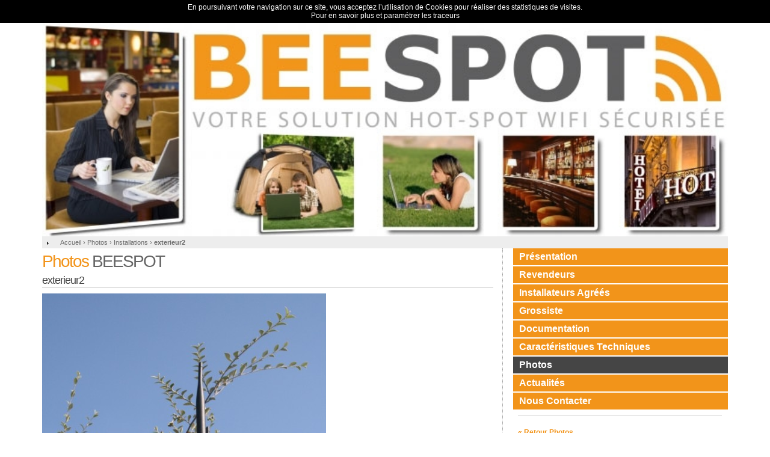

--- FILE ---
content_type: text/html; charset=UTF-8
request_url: http://www.beespot.net/galerie/image/33/exterieur2
body_size: 3142
content:
<!DOCTYPE html PUBLIC "-//W3C//DTD XHTML 1.0 Transitional//EN" "http://www.w3.org/TR/xhtml1/DTD/xhtml1-transitional.dtd">
<html xmlns="http://www.w3.org/1999/xhtml">
<head>
    <meta http-equiv="Content-Type" content="text/html; charset=utf-8" />
    <title>exterieur2 - Installations  :: BEESPOT</title> 
      	<link rel="alternate" href="http://www.beespot.net/blog/rss" type="application/rss+xml" title="Flux RSS du blog" />
  	<link rel="alternate" href="http://www.beespot.net/galerie/rss/14" type="application/rss+xml" title="Flux RSS de la galerie" />   
	<link href="http://www.beespot.net/css/cc/mini/global-jnotice.css" rel="stylesheet" type="text/css" />
	<link href="http://www.beespot.net/cssperso" rel="stylesheet" type="text/css" />
	<meta http-equiv="imagetoolbar" content="no" />
	<meta name="robots" content="index, follow, all" />	
	<meta name="viewport" content="width=device-width, user-scalable=no">
</head>
<body>
		<div class="container">
	<div id="wrapper">
		<div id="contenu" class="row">
					<div class="image col-sm-8">
								
				<h1 class="C"><span class="nd">exterieur2 de Album Installations </span>Photos <span>BEESPOT</span></h1>
				<h2>exterieur2</h2>
				<div class="description" >
									</div>		
				<img class="img" src="http://www.beespot.net/gfx/img/33.3.jpg" alt="exterieur2 - de BEESPOT" />
				<hr />
				
				<!-- SELECT * FROM cc_image WHERE creaImg >= '2009-08-27 16:40:42' AND idImg!='33' AND idEle='27' AND  idAlb='14'   ORDER BY creaImg ASC, idImg ASC LIMIT 0,1 -->					<div class="action">
											<a class="C previous" href="http://www.beespot.net/galerie/image/32/exterieur"  >&laquo; Image précédente<span class="nd">&quot;exterieur&quot; de BEESPOT</span></a>
																<a class="C next" href="http://www.beespot.net/galerie/image/43/contre-un-batiement"  >Image suivante<span class="nd">&quot;exterieur&quot; de BEESPOT</span> &raquo;</a>
										</div>
								
				<hr />
				
			</div>
			<div class="addon col-sm-4">
				<div class="menu">
		<a class="B" href="http://www.beespot.net/page/118/Presentation">Pr&eacute;sentation</a>
		<a class="B" href="http://www.beespot.net/page/229/Revendeurs">Revendeurs</a>
		<a class="B" href="http://www.beespot.net/page/121/Installateurs-Agrees">Installateurs Agr&eacute;&eacute;s</a>
		<a class="B" href="http://www.beespot.net/page/257/Grossiste">Grossiste</a>
		<a class="B" href="http://www.beespot.net/fichier">Documentation</a>
		<a class="B" href="http://www.beespot.net/page/143/Caracteristiques-Techniques">Caract&eacute;ristiques Techniques</a>
		<a class="B selected" href="http://www.beespot.net/galerie">Photos</a>
		<a class="B" href="http://www.beespot.net/blog/1">Actualit&eacute;s</a>
		<a class="B" href="http://www.beespot.net/formulaire-de-contact">Nous Contacter</a>
</div>				<div class="separator" >&nbsp;</div>
				<div class="miniAlbum">
					<a class="C" href="http://www.beespot.net/galerie"  >&laquo; Retour Photos<span class="nd"> de BEESPOT</span></a>
											<br /><br />Cette image fait partie de l'album<br />
						<a class=">C" href="http://www.beespot.net/galerie/album/14/Installations" >Installations</a><br />
						<span class="diapo C" onclick="window.location.href='http://www.beespot.net/galerie/diaporama/14/Installations#ancTopCont'" >Lancer le diaporama</span>
									</div>
				<div class="separator" >&nbsp;</div><div class="minifiche" >
	<h3 class="C">BEESPOT</h3>
		5 avenue du Marechal Leclerc<br />	<script src="https://beeip.statuspage.io/embed/script.js"></script><br />	63800	Cournon d'Auvergne<br /><br />	tél. <strong>0473145145</strong><br />	fax. <strong>0473145146</strong><br />		<br />site internet :<br /><a target="_blank" href="http://www.beespot.net" ><strong>www.beespot.net</strong></a><br />	<div class="horaires">Horaires d'ouvertures</div>Du Lundi au Vendredi<br />De 9h à 12h et de 14h à 18h
</div><div class="separator" >&nbsp;</div><div class="miniAlaune">
	<div class="titre C">Actualit&eacute;s <span>BEESPOT</span></div>
		<div class="block">
		<div class="date">
			<strong>25 <span>janv.</span><br /><i>2012</i></strong>
		</div>
		<div class="art">	
			<h4><a href="http://www.beespot.net/blog/post/97/2012-01-25-L-Atrium" class="C" >L' Atrium...</a></h4>
			<p>L'Atrium de Thiers est une r&eacute;sidence pour les jeunes. Elle est &eacute;quip&eacute;e de chambres individuelles et de groupes, de studios et de studettes, d'un bar associatif, de l'atrium-caf&eacute;, &eacute;quip&eacute;e de 8 postes, d' un espace de remise en forme. Cette r&eacute;sidense est aussi &eacute;quip&eacute;e de 6 salles de r&eacute;unions, connect&eacute;es par Wifi, d'un espace laverie et d' une cuisine d' &eacute;tage.<br /><br /><br /></p>
		</div>
		<hr />
	</div>
		<div class="block">
		<div class="date">
			<strong>24 <span>janv.</span><br /><i>2012</i></strong>
		</div>
		<div class="art">	
			<h4><a href="http://www.beespot.net/blog/post/96/2012-01-24-Hotel-de-la-petite-ferme" class="C" >Hotel de la petite ferme...</a></h4>
			<p>Une Beespot int&eacute;rieur a &eacute;t&eacute; install&eacute;e dans l' hotel.<br /></p>
		</div>
		<hr />
	</div>
		<div class="block">
		<div class="date">
			<strong>01 <span>sept.</span><br /><i>2010</i></strong>
		</div>
		<div class="art">	
			<h4><a href="http://www.beespot.net/blog/post/70/2010-09-01-Solution-dactivation-par-telephone" class="C" >Solution d'activation par t&eacute;l&eacute;phone</a></h4>
			<p>Beespot propose d&eacute;sormais sans suco&ucirc;t d'activer son surf &agrave; l'aide d'un simple coup de t&eacute;l&eacute;phone et ce de mani&egrave;re gratuite.<br />Cette option est tr&egrave;s pris&eacute;e pour les bars, salle de restaurant, salle de spectacle...</p>
		</div>
		<hr />
	</div>
		<div class="block">
		<div class="date">
			<strong>15 <span>août</span><br /><i>2010</i></strong>
		</div>
		<div class="art">	
			<h4><a href="http://www.beespot.net/blog/post/69/2010-08-15-Le-Wifi-dans-tout-un-village" class="C" >Le Wifi dans tout un village</a></h4>
			<p>6 antennes Beespot sont r&eacute;parties sur tout le village...</p>
		</div>
		<hr />
	</div>
		<div class="block">
		<div class="date">
			<strong>01 <span>juil.</span><br /><i>2010</i></strong>
		</div>
		<div class="art">	
			<h4><a href="http://www.beespot.net/blog/post/63/2010-07-01-Camping-Pont-de-la-dordogne" class="C" >Camping Pont de la dordogne</a></h4>
			<p>Installation au Camping du Pont de la dordogne &agrave; Saint Sauve.<br /><br /><br /></p>
		</div>
		<hr />
	</div>
		<div class="block">
		<div class="date">
			<strong>09 <span>avril</span><br /><i>2010</i></strong>
		</div>
		<div class="art">	
			<h4><a href="http://www.beespot.net/blog/post/52/2010-04-09-Hotel-Saint-Mart-a-Royat" class="C" >Hotel Saint Mart &agrave; Royat</a></h4>
			<p>Installation de 3 Bornes Beespot &agrave; l'hotel Saint Mart de Royat.Une sur la fa&ccedil;ade sud et la fa&ccedil;ade ouest. Il y en a aussi&nbsp; une qui couvre la cour de l' hotel.<br /></p>
		</div>
		<hr />
	</div>
		<a class="B lnk" href="http://www.beespot.net/blog/1" >Voir toute la liste</a>
</div>			</div>

			<div id="path">
				<div class="col-sm-12" id="path-content">
					<a id="ancTopCont" name="ancTopCont" href="http://www.beespot.net/">Accueil</a>&nbsp;&rsaquo;&nbsp;<a href="http://www.beespot.net/galerie" >Photos</a>&nbsp;&rsaquo;&nbsp;<a href="http://www.beespot.net/galerie/album/14/Installations" >Installations</a>&nbsp;&rsaquo;&nbsp;<strong>exterieur2</strong>
				</div>
			</div>
		</div>
		<hr />
<div class="row">
	<div class="col-sm-12">
		<div id="footer" >
			<a href="http://www.beespot.net/commun/mentions-legales">Mentions légales</a>&nbsp;&nbsp;|&nbsp;&nbsp;
		
						<a href="http://www.beespot.net/commun/connexion">Connexion</a>
						
			<div id="copyright">
				&copy; 2025 - www.beespot.net - Tous droits réservés - <a target="_blank" href="http://www.weetrine.com/" >Site internet par <em>Weetrine.com</em></a>
			</div>
		</div>
	</div>
</div>		<div id="header">
	<div class="row">
		<div class="col-sm-12">
			<div id="header-content">
				<a href="http://www.beespot.net" title="Retour accueil">	
					
										<div style="background-image:url(http://www.beespot.net/gfx/element/bandeau);" class="bandeau-img"></div>
													</a>
			</div>
		</div>
	</div>
</div>	</div>
	</div>
	<script type="text/javascript" src="http://www.beespot.net/js/mini/jquery132min-swfobject-jnotice-easing13-fancybox121pack.js" ></script>
					<style>
			#cookie_info {background:#000;padding:5px;color:#fff;text-align:center;font-size:12px;z-index:10000;position:relative;font-family:arial,sans-serif;}
			#cookie_info a {color:#fff; }
		</style>
		<script>
			$(function(){
				$('body').prepend('<div id="cookie_info" >En poursuivant votre navigation sur ce site, vous acceptez l’utilisation de Cookies pour réaliser des statistiques de visites.<br /><a rel="nofollow" href="/commun/mentions-legales">Pour en savoir plus et paramétrer les traceurs</a></div>');
				document.cookie = 'cnil_info=ok; expires=Wed, 13 Jan 2027 21:51:19 +0100; path=/';
			});
		</script>
	</body>
</html>

--- FILE ---
content_type: text/css
request_url: http://www.beespot.net/css/cc/mini/global-jnotice.css
body_size: 7919
content:
html{font-family:sans-serif;-ms-text-size-adjust:100%;-webkit-text-size-adjust:100%}body{margin:0}article,aside,details,figcaption,figure,footer,header,hgroup,main,menu,nav,section,summary{display:block}audio,canvas,progress,video{display:inline-block;vertical-align:baseline}audio:not([controls]){display:none;height:0}[hidden],template{display:none}a{background-color:transparent}a:active,a:hover{outline:0}abbr[title]{border-bottom:1px dotted}b,strong{font-weight:bold}dfn{font-style:italic}h1{font-size:2em;margin:0.67em 0}mark{background:#ff0;color:#000}small{font-size:80%}sub,sup{font-size:75%;line-height:0;position:relative;vertical-align:baseline}sup{top:-0.5em}sub{bottom:-0.25em}img{border:0}svg:not(:root){overflow:hidden}figure{margin:1em 40px}hr{-moz-box-sizing:content-box;-webkit-box-sizing:content-box;box-sizing:content-box;height:0}pre{overflow:auto}code,kbd,pre,samp{font-family:monospace, monospace;font-size:1em}button,input,optgroup,select,textarea{color:inherit;font:inherit;margin:0}button{overflow:visible}button,select{text-transform:none}button,html input[type="button"],input[type="reset"],input[type="submit"]{-webkit-appearance:button;cursor:pointer}button[disabled],html input[disabled]{cursor:default}button::-moz-focus-inner,input::-moz-focus-inner{border:0;padding:0}input{line-height:normal}input[type="checkbox"],input[type="radio"]{-webkit-box-sizing:border-box;-moz-box-sizing:border-box;box-sizing:border-box;padding:0}input[type="number"]::-webkit-inner-spin-button,input[type="number"]::-webkit-outer-spin-button{height:auto}input[type="search"]{-webkit-appearance:textfield;-moz-box-sizing:content-box;-webkit-box-sizing:content-box;box-sizing:content-box}input[type="search"]::-webkit-search-cancel-button,input[type="search"]::-webkit-search-decoration{-webkit-appearance:none}fieldset{border:1px solid #c0c0c0;margin:0 2px;padding:0.35em 0.625em 0.75em}legend{border:0;padding:0}textarea{overflow:auto}optgroup{font-weight:bold}table{border-collapse:collapse;border-spacing:0}td,th{padding:0}@media print{*,*:before,*:after{background:transparent !important;color:#000 !important;-webkit-box-shadow:none !important;box-shadow:none !important;text-shadow:none !important}a,a:visited{text-decoration:underline}a[href]:after{content:" (" attr(href) ")"}abbr[title]:after{content:" (" attr(title) ")"}a[href^="#"]:after,a[href^="javascript:"]:after{content:""}pre,blockquote{border:1px solid #999;page-break-inside:avoid}thead{display:table-header-group}tr,img{page-break-inside:avoid}img{max-width:100% !important}p,h2,h3{orphans:3;widows:3}h2,h3{page-break-after:avoid}select{background:#fff !important}.navbar{display:none}.btn>.caret,.dropup>.btn>.caret{border-top-color:#000 !important}.label{border:1px solid #000}.table{border-collapse:collapse !important}.table td,.table th{background-color:#fff !important}.table-bordered th,.table-bordered td{border:1px solid #ddd !important}}*{-webkit-box-sizing:border-box;-moz-box-sizing:border-box;box-sizing:border-box}*:before,*:after{-webkit-box-sizing:border-box;-moz-box-sizing:border-box;box-sizing:border-box}html{font-size:10px;-webkit-tap-highlight-color:rgba(0,0,0,0)}body{font-family:"Helvetica Neue",Helvetica,Arial,sans-serif;font-size:14px;line-height:1.42857143;color:#333;background-color:#fff}input,button,select,textarea{font-family:inherit;font-size:inherit;line-height:inherit}a{color:#337ab7;text-decoration:none}a:hover,a:focus{text-decoration:underline}a:focus{outline:thin dotted;outline:5px auto -webkit-focus-ring-color;outline-offset:-2px}figure{margin:0}img{vertical-align:middle}.img-responsive{display:block;max-width:100%;height:auto}.img-rounded{border-radius:6px}.img-thumbnail{padding:4px;line-height:1.42857143;background-color:#fff;border:1px solid #ddd;border-radius:4px;-webkit-transition:all .2s ease-in-out;-o-transition:all .2s ease-in-out;transition:all .2s ease-in-out;display:inline-block;max-width:100%;height:auto}.img-circle{border-radius:50%}hr{margin-top:20px;margin-bottom:20px;border:0;border-top:1px solid #eee}.sr-only{position:absolute;width:1px;height:1px;margin:-1px;padding:0;overflow:hidden;clip:rect(0, 0, 0, 0);border:0}.sr-only-focusable:active,.sr-only-focusable:focus{position:static;width:auto;height:auto;margin:0;overflow:visible;clip:auto}.container{margin-right:auto;margin-left:auto;padding-left:15px;padding-right:15px}@media (min-width:768px){.container{width:750px}}@media (min-width:992px){.container{width:970px}}@media (min-width:1200px){.container{width:1170px}}.container-fluid{margin-right:auto;margin-left:auto;padding-left:15px;padding-right:15px}.row{margin-left:-15px;margin-right:-15px}.col-xs-1, .col-sm-1, .col-md-1, .col-lg-1, .col-xs-2, .col-sm-2, .col-md-2, .col-lg-2, .col-xs-3, .col-sm-3, .col-md-3, .col-lg-3, .col-xs-4, .col-sm-4, .col-md-4, .col-lg-4, .col-xs-5, .col-sm-5, .col-md-5, .col-lg-5, .col-xs-6, .col-sm-6, .col-md-6, .col-lg-6, .col-xs-7, .col-sm-7, .col-md-7, .col-lg-7, .col-xs-8, .col-sm-8, .col-md-8, .col-lg-8, .col-xs-9, .col-sm-9, .col-md-9, .col-lg-9, .col-xs-10, .col-sm-10, .col-md-10, .col-lg-10, .col-xs-11, .col-sm-11, .col-md-11, .col-lg-11, .col-xs-12, .col-sm-12, .col-md-12, .col-lg-12{position:relative;min-height:1px;padding-left:15px;padding-right:15px}.col-xs-1, .col-xs-2, .col-xs-3, .col-xs-4, .col-xs-5, .col-xs-6, .col-xs-7, .col-xs-8, .col-xs-9, .col-xs-10, .col-xs-11, .col-xs-12{float:left}.col-xs-12{width:100%}.col-xs-11{width:91.66666667%}.col-xs-10{width:83.33333333%}.col-xs-9{width:75%}.col-xs-8{width:66.66666667%}.col-xs-7{width:58.33333333%}.col-xs-6{width:50%}.col-xs-5{width:41.66666667%}.col-xs-4{width:33.33333333%}.col-xs-3{width:25%}.col-xs-2{width:16.66666667%}.col-xs-1{width:8.33333333%}.col-xs-pull-12{right:100%}.col-xs-pull-11{right:91.66666667%}.col-xs-pull-10{right:83.33333333%}.col-xs-pull-9{right:75%}.col-xs-pull-8{right:66.66666667%}.col-xs-pull-7{right:58.33333333%}.col-xs-pull-6{right:50%}.col-xs-pull-5{right:41.66666667%}.col-xs-pull-4{right:33.33333333%}.col-xs-pull-3{right:25%}.col-xs-pull-2{right:16.66666667%}.col-xs-pull-1{right:8.33333333%}.col-xs-pull-0{right:auto}.col-xs-push-12{left:100%}.col-xs-push-11{left:91.66666667%}.col-xs-push-10{left:83.33333333%}.col-xs-push-9{left:75%}.col-xs-push-8{left:66.66666667%}.col-xs-push-7{left:58.33333333%}.col-xs-push-6{left:50%}.col-xs-push-5{left:41.66666667%}.col-xs-push-4{left:33.33333333%}.col-xs-push-3{left:25%}.col-xs-push-2{left:16.66666667%}.col-xs-push-1{left:8.33333333%}.col-xs-push-0{left:auto}.col-xs-offset-12{margin-left:100%}.col-xs-offset-11{margin-left:91.66666667%}.col-xs-offset-10{margin-left:83.33333333%}.col-xs-offset-9{margin-left:75%}.col-xs-offset-8{margin-left:66.66666667%}.col-xs-offset-7{margin-left:58.33333333%}.col-xs-offset-6{margin-left:50%}.col-xs-offset-5{margin-left:41.66666667%}.col-xs-offset-4{margin-left:33.33333333%}.col-xs-offset-3{margin-left:25%}.col-xs-offset-2{margin-left:16.66666667%}.col-xs-offset-1{margin-left:8.33333333%}.col-xs-offset-0{margin-left:0}@media (min-width:768px){.col-sm-1, .col-sm-2, .col-sm-3, .col-sm-4, .col-sm-5, .col-sm-6, .col-sm-7, .col-sm-8, .col-sm-9, .col-sm-10, .col-sm-11, .col-sm-12{float:left}.col-sm-12{width:100%}.col-sm-11{width:91.66666667%}.col-sm-10{width:83.33333333%}.col-sm-9{width:75%}.col-sm-8{width:66.66666667%}.col-sm-7{width:58.33333333%}.col-sm-6{width:50%}.col-sm-5{width:41.66666667%}.col-sm-4{width:33.33333333%}.col-sm-3{width:25%}.col-sm-2{width:16.66666667%}.col-sm-1{width:8.33333333%}.col-sm-pull-12{right:100%}.col-sm-pull-11{right:91.66666667%}.col-sm-pull-10{right:83.33333333%}.col-sm-pull-9{right:75%}.col-sm-pull-8{right:66.66666667%}.col-sm-pull-7{right:58.33333333%}.col-sm-pull-6{right:50%}.col-sm-pull-5{right:41.66666667%}.col-sm-pull-4{right:33.33333333%}.col-sm-pull-3{right:25%}.col-sm-pull-2{right:16.66666667%}.col-sm-pull-1{right:8.33333333%}.col-sm-pull-0{right:auto}.col-sm-push-12{left:100%}.col-sm-push-11{left:91.66666667%}.col-sm-push-10{left:83.33333333%}.col-sm-push-9{left:75%}.col-sm-push-8{left:66.66666667%}.col-sm-push-7{left:58.33333333%}.col-sm-push-6{left:50%}.col-sm-push-5{left:41.66666667%}.col-sm-push-4{left:33.33333333%}.col-sm-push-3{left:25%}.col-sm-push-2{left:16.66666667%}.col-sm-push-1{left:8.33333333%}.col-sm-push-0{left:auto}.col-sm-offset-12{margin-left:100%}.col-sm-offset-11{margin-left:91.66666667%}.col-sm-offset-10{margin-left:83.33333333%}.col-sm-offset-9{margin-left:75%}.col-sm-offset-8{margin-left:66.66666667%}.col-sm-offset-7{margin-left:58.33333333%}.col-sm-offset-6{margin-left:50%}.col-sm-offset-5{margin-left:41.66666667%}.col-sm-offset-4{margin-left:33.33333333%}.col-sm-offset-3{margin-left:25%}.col-sm-offset-2{margin-left:16.66666667%}.col-sm-offset-1{margin-left:8.33333333%}.col-sm-offset-0{margin-left:0}}@media (min-width:992px){.col-md-1, .col-md-2, .col-md-3, .col-md-4, .col-md-5, .col-md-6, .col-md-7, .col-md-8, .col-md-9, .col-md-10, .col-md-11, .col-md-12{float:left}.col-md-12{width:100%}.col-md-11{width:91.66666667%}.col-md-10{width:83.33333333%}.col-md-9{width:75%}.col-md-8{width:66.66666667%}.col-md-7{width:58.33333333%}.col-md-6{width:50%}.col-md-5{width:41.66666667%}.col-md-4{width:33.33333333%}.col-md-3{width:25%}.col-md-2{width:16.66666667%}.col-md-1{width:8.33333333%}.col-md-pull-12{right:100%}.col-md-pull-11{right:91.66666667%}.col-md-pull-10{right:83.33333333%}.col-md-pull-9{right:75%}.col-md-pull-8{right:66.66666667%}.col-md-pull-7{right:58.33333333%}.col-md-pull-6{right:50%}.col-md-pull-5{right:41.66666667%}.col-md-pull-4{right:33.33333333%}.col-md-pull-3{right:25%}.col-md-pull-2{right:16.66666667%}.col-md-pull-1{right:8.33333333%}.col-md-pull-0{right:auto}.col-md-push-12{left:100%}.col-md-push-11{left:91.66666667%}.col-md-push-10{left:83.33333333%}.col-md-push-9{left:75%}.col-md-push-8{left:66.66666667%}.col-md-push-7{left:58.33333333%}.col-md-push-6{left:50%}.col-md-push-5{left:41.66666667%}.col-md-push-4{left:33.33333333%}.col-md-push-3{left:25%}.col-md-push-2{left:16.66666667%}.col-md-push-1{left:8.33333333%}.col-md-push-0{left:auto}.col-md-offset-12{margin-left:100%}.col-md-offset-11{margin-left:91.66666667%}.col-md-offset-10{margin-left:83.33333333%}.col-md-offset-9{margin-left:75%}.col-md-offset-8{margin-left:66.66666667%}.col-md-offset-7{margin-left:58.33333333%}.col-md-offset-6{margin-left:50%}.col-md-offset-5{margin-left:41.66666667%}.col-md-offset-4{margin-left:33.33333333%}.col-md-offset-3{margin-left:25%}.col-md-offset-2{margin-left:16.66666667%}.col-md-offset-1{margin-left:8.33333333%}.col-md-offset-0{margin-left:0}}@media (min-width:1200px){.col-lg-1, .col-lg-2, .col-lg-3, .col-lg-4, .col-lg-5, .col-lg-6, .col-lg-7, .col-lg-8, .col-lg-9, .col-lg-10, .col-lg-11, .col-lg-12{float:left}.col-lg-12{width:100%}.col-lg-11{width:91.66666667%}.col-lg-10{width:83.33333333%}.col-lg-9{width:75%}.col-lg-8{width:66.66666667%}.col-lg-7{width:58.33333333%}.col-lg-6{width:50%}.col-lg-5{width:41.66666667%}.col-lg-4{width:33.33333333%}.col-lg-3{width:25%}.col-lg-2{width:16.66666667%}.col-lg-1{width:8.33333333%}.col-lg-pull-12{right:100%}.col-lg-pull-11{right:91.66666667%}.col-lg-pull-10{right:83.33333333%}.col-lg-pull-9{right:75%}.col-lg-pull-8{right:66.66666667%}.col-lg-pull-7{right:58.33333333%}.col-lg-pull-6{right:50%}.col-lg-pull-5{right:41.66666667%}.col-lg-pull-4{right:33.33333333%}.col-lg-pull-3{right:25%}.col-lg-pull-2{right:16.66666667%}.col-lg-pull-1{right:8.33333333%}.col-lg-pull-0{right:auto}.col-lg-push-12{left:100%}.col-lg-push-11{left:91.66666667%}.col-lg-push-10{left:83.33333333%}.col-lg-push-9{left:75%}.col-lg-push-8{left:66.66666667%}.col-lg-push-7{left:58.33333333%}.col-lg-push-6{left:50%}.col-lg-push-5{left:41.66666667%}.col-lg-push-4{left:33.33333333%}.col-lg-push-3{left:25%}.col-lg-push-2{left:16.66666667%}.col-lg-push-1{left:8.33333333%}.col-lg-push-0{left:auto}.col-lg-offset-12{margin-left:100%}.col-lg-offset-11{margin-left:91.66666667%}.col-lg-offset-10{margin-left:83.33333333%}.col-lg-offset-9{margin-left:75%}.col-lg-offset-8{margin-left:66.66666667%}.col-lg-offset-7{margin-left:58.33333333%}.col-lg-offset-6{margin-left:50%}.col-lg-offset-5{margin-left:41.66666667%}.col-lg-offset-4{margin-left:33.33333333%}.col-lg-offset-3{margin-left:25%}.col-lg-offset-2{margin-left:16.66666667%}.col-lg-offset-1{margin-left:8.33333333%}.col-lg-offset-0{margin-left:0}}.clearfix:before,.clearfix:after,.container:before,.container:after,.container-fluid:before,.container-fluid:after,.row:before,.row:after{content:" ";display:table}.clearfix:after,.container:after,.container-fluid:after,.row:after{clear:both}.center-block{display:block;margin-left:auto;margin-right:auto}.pull-right{float:right !important}.pull-left{float:left !important}.hide{display:none !important}.show{display:block !important}.invisible{visibility:hidden}.text-hide{font:0/0 a;color:transparent;text-shadow:none;background-color:transparent;border:0}.hidden{display:none !important;visibility:hidden !important}.affix{position:fixed}@-ms-viewport{width:device-width}.visible-xs,.visible-sm,.visible-md,.visible-lg{display:none !important}.visible-xs-block,.visible-xs-inline,.visible-xs-inline-block,.visible-sm-block,.visible-sm-inline,.visible-sm-inline-block,.visible-md-block,.visible-md-inline,.visible-md-inline-block,.visible-lg-block,.visible-lg-inline,.visible-lg-inline-block{display:none !important}@media (max-width:767px){.visible-xs{display:block !important}table.visible-xs{display:table}tr.visible-xs{display:table-row !important}th.visible-xs,td.visible-xs{display:table-cell !important}}@media (max-width:767px){.visible-xs-block{display:block !important}}@media (max-width:767px){.visible-xs-inline{display:inline !important}}@media (max-width:767px){.visible-xs-inline-block{display:inline-block !important}}@media (min-width:768px) and (max-width:991px){.visible-sm{display:block !important}table.visible-sm{display:table}tr.visible-sm{display:table-row !important}th.visible-sm,td.visible-sm{display:table-cell !important}}@media (min-width:768px) and (max-width:991px){.visible-sm-block{display:block !important}}@media (min-width:768px) and (max-width:991px){.visible-sm-inline{display:inline !important}}@media (min-width:768px) and (max-width:991px){.visible-sm-inline-block{display:inline-block !important}}@media (min-width:992px) and (max-width:1199px){.visible-md{display:block !important}table.visible-md{display:table}tr.visible-md{display:table-row !important}th.visible-md,td.visible-md{display:table-cell !important}}@media (min-width:992px) and (max-width:1199px){.visible-md-block{display:block !important}}@media (min-width:992px) and (max-width:1199px){.visible-md-inline{display:inline !important}}@media (min-width:992px) and (max-width:1199px){.visible-md-inline-block{display:inline-block !important}}@media (min-width:1200px){.visible-lg{display:block !important}table.visible-lg{display:table}tr.visible-lg{display:table-row !important}th.visible-lg,td.visible-lg{display:table-cell !important}}@media (min-width:1200px){.visible-lg-block{display:block !important}}@media (min-width:1200px){.visible-lg-inline{display:inline !important}}@media (min-width:1200px){.visible-lg-inline-block{display:inline-block !important}}@media (max-width:767px){.hidden-xs{display:none !important}}@media (min-width:768px) and (max-width:991px){.hidden-sm{display:none !important}}@media (min-width:992px) and (max-width:1199px){.hidden-md{display:none !important}}@media (min-width:1200px){.hidden-lg{display:none !important}}.visible-print{display:none !important}@media print{.visible-print{display:block !important}table.visible-print{display:table}tr.visible-print{display:table-row !important}th.visible-print,td.visible-print{display:table-cell !important}}.visible-print-block{display:none !important}@media print{.visible-print-block{display:block !important}}.visible-print-inline{display:none !important}@media print{.visible-print-inline{display:inline !important}}.visible-print-inline-block{display:none !important}@media print{.visible-print-inline-block{display:inline-block !important}}@media print{.hidden-print{display:none !important}}html, body, div, span, applet, object, iframe, h1, h2, h3, h4, h5, h6, p, blockquote, a, img, strong, var, b, u, i, center, dl, dt, dd, ol, ul, li, fieldset, form, label, legend, table, caption, tbody, tfoot, thead, tr, th, td, article, aside, canvas, details, embed, figure, figcaption, footer, header, hgroup, menu, nav, output, ruby, section, summary, input, time, mark, audio, video {margin: 0;padding: 0;border: 0;font-size: 100%;font: inherit;vertical-align: baseline}abbr, acronym {border-bottom: .1em dotted}pre, code, tt {font-size: 1.1em}article, aside, details, figcaption, figure, footer, header, hgroup, menu, nav, section {display: block}ol, ul {list-style: none}blockquote:before, blockquote:after {content: '';content: none}table {border-collapse: collapse;border-spacing: 0}strong{font-weight:bold}input,textarea,select{border-radius:0}input:focus, textarea:focus{outline:none;outline: none}textarea{overflow:auto;vertical-align:top}input[type=date]{-webkit-appearance: textfield}input::-webkit-outer-spin-button,input::-webkit-inner-spin-button {-webkit-appearance: none;margin: 0}*{-webkit-tap-highlight-color: rgba(0,0,0,0);box-sizing:border-box;-moz-box-sizing:border-box;-webkit-box-sizing:border-box}h1, h2, h3, h4, h5, h6{ text-rendering: optimizeLegibility}button{border:0;background:0;padding:0;cursor:pointer}a{outline:none;-webkit-text-size-adjust:none}a:focus{outline:none}img{width:auto;height:auto;max-width: 100%;color: transparent}:focus {outline-color: transparent;outline-style: none}::-webkit-calendar-picker-indicator {display: none} *{margin:0;padding:0}body{font-family:Arial, Helvetica, sans-serif;color:#454545}img{background:url(../gfx/load.gif) no-repeat 50% 50%}#wrapper{position:relative;padding-top: 31.140351%}h1{display:none}a{color:#656565;outline: 0}.nd{display:none} #userBar{margin:0 auto;position:relative;border:0;padding-top:10px;padding-bottom:10px;font-size:12px}#userBar .box{position:relative;border-radius:4px;border:3px solid #000;background-color: #fff}#userBar .box .bbox{height:20px;clear:both}#userBar .box .pusher{height:50px}#userBar .nom{position:absolute;top:5px;left:10px}#userBar .action{position:absolute;top:5px;right:10px}#userBar .action .deconnexion{padding-right:15px;background:url(../gfx/btn-deconnexion.png) no-repeat 100% 52%}#userBar .box ul{padding-top:30px;padding-left:40px;list-style-image:url(../gfx/puce-black.png);float:left}#userBar .box ul.bis{width:auto}#userBar .box ul.fix{float:left}#userBar .box ul a{text-decoration:none}#userBar .box ul a span{font-weight:bold}#userBar .box ul li{padding:0} .barAdminFiche{ position:relative;border-radius:4px;border: 3px solid #000;margin:10px 0;padding: 10px 0}.barAdminFiche h4{margin-top:8px;margin-left:10px}.barAdminFiche h4 span{}.barAdminFiche .modFiche, .barAdminFiche .modPage, .barAdminFiche .modArticle, .barAdminFiche .modImage, .barAdminFiche .modFichier{margin-top:30px;padding-left:40px;padding-bottom:10px;font-size:12px;text-indent:38px;line-height:30px;color:#000;border-top:4px solid transparent}.barAdminFiche .modFiche{background:url(../gfx/modFiche.png) no-repeat 0 50%}.barAdminFiche .modPage{background:url(../gfx/modPage.png) no-repeat 0 50%}.barAdminFiche .modArticle{background:url(../gfx/modArticle.png) no-repeat 0 50%}.barAdminFiche .modImage{background:url(../gfx/modImage.png) no-repeat 0 50%}.barAdminFiche .modFichier{background:url(../gfx/modFichier.png) no-repeat 0 50%} #header{position:absolute;top:0;left:0;border:0;width:100%}#header-content{ background:#DFDFDF url(../gfx/headbg.png) repeat-x 1px 0}#header a{text-decoration:none;display:block}#header a img{border:0}#header a span{display:block;text-decoration:none;font-size:60px;line-height:240px;letter-spacing:-2px;text-transform: uppercase;text-indent:10px}#contenu{position: relative;padding-top:20px}#path{position:absolute;top:0;left:0;width:100%;padding:0 15px 0 15px}#path-content{ color:#6D6D6D;font-size:11px;height:20px;line-height:20px;text-indent:15px;background:#EDEDED url(../gfx/puce-path.png) no-repeat 8px 9px}#path a{color:#6D6D6D;font-size:11px;text-decoration:none} #footer{clear:both;background:#454545;text-align:center;color:#FFF;font-size:10px;line-height:24px;margin-top:5px}#footer a{color:#B9B9B9;text-decoration:none;font-size:10px}#copyright{text-align:center;color:#B9B9B9;font-size:10px;background:#F9F9F9} .C{color:blue}.B{background-color:blue}hr{clear:both;visibility:hidden} .mafiche, .mesArticles, .maGalerie, .mesPages, .mesFichiers{}.mesArticles ol{margin-left:30px}.mesArticles ol .btn{margin-bottom:2px}.mafiche .act .btn{float:left;width:30px;margin-bottom:2px}.mafiche .act .actDisp, .mafiche .act .btns{ float:left}.mafiche .act .mesAct{ float:right}.mafiche .act .actDisp, .mafiche .act .mesAct{ width:220px}.mafiche .act .btns{ width:35px;padding-top:18px;padding-left:4px}.mafiche .act select.txt{width:100%;font-size:11px}.mafiche #carte{height:300px}#carte{overflow:hidden}#carte img{background:none} .contenuStatique{}.contenuStatique h1{display:block;font-size:28px;margin:10px 0; letter-spacing:-2px;text-transform: lowercase;line-height:23px}.contenuStatique h1 span{text-transform: uppercase;font-weight:normal;color:#646464}.contenuStatique h2{display:block;font-size:18px;margin:5px 0}.contenuStatique h3{display:block;font-size:16px;margin:5px 0}.contenuStatique h4{display:block;font-size:14px;margin:5px 0}.contenuStatique p{font-size:12px;line-height:18px;text-align:justify;margin:8px 0}.contenuStatique ul{margin: 10px 0 10px 15px;font-size:12px}.menuStatique, .menuFiche, .menuArticle, .menuGalerie, .menuPage, .menuFichier{float:right;border-left:1px dotted #000;padding-left:10px;padding-bottom:20px;margin-bottom:5px;margin-top:20px;width:100%}.menuStatique{padding-top:20px;margin-top:0;width:100%}.menuStatique h4 a{ }.menuStatique h4 a, .menuFiche h4 a, .menuArticle h4 a, .menuGalerie h4 a, .menuPage h4 a, .menuFichier h4 a{text-decoration:none;font-size:18px;letter-spacing:-1px}.menuStatique p, .menuFiche p, .menuArticle p, .menuGalerie p, .menuPage p, .menuFichier p{color:#000;font-size:11px;border-bottom:1px solid #A8A8A8;padding-bottom:10px;margin-bottom:10px}.menuStatique strong, .menuFiche strong, .menuArticle strong, .menuGalerie strong, .menuPage strong, .menuFichier strong{color:#000;font-size:11px}.menuStatique span, .menuFiche span, .menuArticle span, .menuGalerie span, .menuPage span, .menuFichier span{color:#000;font-size:11px} .connexion, .inscription, .errorPage{}.connexion h1, .inscription h1, .errorPage h1{display:block;font-size:28px;margin:10px 0; letter-spacing:-2px;text-transform: lowercase;line-height:23px}.connexion h1 span, .inscription h1 span, .errorPage h1 span{text-transform: uppercase;font-weight:normal;color:#646464}.connexion p, .inscription p, .errorPage p{font-size:12px;line-height:18px;text-align:justify;margin:8px 0} form.frm{font-size:12px}form.frm .errorNfo{color:#E20303;font-weight:bold;background:#F4F4F4;padding:5px}form.frm .error{background:#FFCACA;padding:5px}form.frm .ns{display:none}form.frm p{clear:both;margin:8px 0 0 0}form.frm label{display:block;font-weight:bold}form.frm input.txt{border:2px solid #000;padding:1px;width:270px}form.frm select.txt{border:2px solid #000;width:270px}form.frm textarea.txt{border:2px solid #000;padding:1px;width:270px;height:150px}form.frm textarea.fiche{width:450px}form.frm hr{height:1px;line-height:0;overflow:hidden;margin:0;padding:0}form.frm .rad label, form.frm .rad input{float:left}form.frm .rad label{font-weight:normal}form.frm input.chk{float:left}form.frm .sortable input.chk{float:none}form.frm label.chk{float:left}input.btn{border:2px solid #E6E6E6;color:#000;background:#F2F2F2;cursor:pointer;font-weight:bold;padding:1px 5px;margin:0 auto} .formcontact{margin:30px 0 0 90px;margin:0 0 10px 0} .addon{border-left:1px dotted #999; }.separator{display:block;border-top:1px solid #D2D2D2;height:1px;overflow:hidden;margin:10px;clear:both}.menu{}.menu a{display:block;color:#FFF;text-decoration: none;margin-bottom:2px;border-left:2px solid #FFF;padding:5px 0 5px 10px;font-weight:bold}.menu a.selected, .menu a:hover{background:#454545}.minifiche, .miniAlaune, .miniAlbum, .miniGalerie, .miniLogo, .miniCarte{padding: 10px;font-size:12px}.minifiche h3{display:block;font-size:28px;margin-bottom:10px;line-height:26px;letter-spacing:-2px}.minifiche h3 a{text-decoration:none}.minifiche h4{letter-spacing:-1px;font-size:14px}.minifiche .horaires{font-size:16px;font-weight:bold;letter-spacing:-1px;margin:8px 0 2px 0}.minifiche .lnk{float:right;font-size:11px;color:#FFF;padding:2px;margin:10px 0}.miniAlaune .titre{display:block;font-size:28px;margin:0 0 10px 0;line-height:26px;letter-spacing:-2px;font-weight:bold}.miniAlaune .titre span{display:block;text-transform: uppercase;font-weight:normal;color:#646464}.miniAlaune .block{display:block;clear:both;margin-bottom:10px}.miniAlaune .date{float:left;width:45px;font-size:13px;line-height:15px}.miniAlaune .date span{ font-weight:normal}.miniAlaune .date i{letter-spacing:2px;font-style:normal;font-size:15px}.miniAlaune .art{border-left:1px solid #919191;padding-left:10px;float:right;width:200px}.miniAlaune .art h4 a{font-size:12px;text-transform: uppercase}.miniAlaune .art p{font-size:11px}.miniAlaune .lnk{float:right;font-size:11px;color:#FFF;padding:2px;margin:10px 0}.miniAlbum a{font-weight:bold}.miniAlbum span{cursor:pointer}.miniAlbum .diapo{background:#F2F2F2 none repeat scroll 0 0;border:2px solid #ECECEC;clear:right;cursor:pointer;display:block;float:right;font-size:13px;font-weight:bold;margin:10px 0;padding:2px 5px}.miniGalerie strong{display:block;background:#323232;color:#FFF;font-size:14px;line-height:24px;height:24px;text-indent:5px;letter-spacing:-1px;position:relative}.miniGalerie img{border:0;display:block;margin: 5px 0}.miniGalerie .img{text-decoration:none}.miniGalerie .lnk{color:#FFF;font-size:11px;letter-spacing:0px;padding:0 5px;line-height:24px;position:absolute;font-weight: normal;top:0px;right:0px}.miniLogo img{border:0;width:100%}.miniCarte strong{background:#454545;display:block;padding:2px;color:#FFF}.miniCarte #carte{height:260px}#miniDiapo{display:block;position:relative;height:240px;overflow:hidden;margin:10px}#miniDiapo .lnk{color:#FFF;display:block;position:absolute;bottom:0;height:20px;line-height:20px;width:100%;font-size:12px;text-indent:5px}#miniInnerDiapo{display:block;height:220px} .galerie, .album, .image{ }.galerie h1, .album h1, .image h1{display:block;font-size:28px;margin:10px 0;letter-spacing:-2px;line-height:23px}.galerie h1 span, .album h1 span, .image h1 span{text-transform: uppercase;font-weight:normal;color:#646464}.actImg, .actAlb{font-size:12px;float:right}.galerie h2{letter-spacing:-1px;font-size:14px;border-bottom:1px solid #B4B4B4;margin:5px 0;clear:both}.album h2, .image h2{letter-spacing:-1px;font-size:18px;border-bottom:1px solid #B4B4B4;margin:5px 0}.album h3{letter-spacing:-1px;font-size:14px;font-weight:normal;border-bottom:1px solid #B4B4B4;margin:15px 0 5px 0;clear:both}.album .albumImg{float:left}.album .description{width:220px;float:right;font-size:12px;text-align:justify}.image .description{font-size:12px;text-align:justify}.image .img{margin:5px 0}.album input{display:block;border:2px solid #ECECEC;background:#F2F2F2;float:right;font-size:15px;cursor:pointer;font-weight:bold;clear:right;margin:10px 0}.galerie img, .album img{border:0;width:95px}.album img.albumImg{width:240px}.galerie .alb{display:block;text-decoration:none;margin: 0 23px 20px 0;text-align:center;width:100px;float:left}.galerie .lastalb{margin: 0 0 20px 0}.galerie .alb span{background:url(../gfx/album.png) no-repeat bottom right;padding:0 6px 5px 0;display:block;float:left;margin-bottom:3px}.galerie .alb strong{font-size:12px;line-height:12px}.galerie .img, .album .img{text-decoration: none}.galerie .img img, .album .img img{margin: 0 27px 20px 0}.galerie .lastimg img, .album .lastimg img{margin: 0 0 20px 0}.image .tags a{font-size:11px}.image .action{display:block;height:50px;line-height:40px}.image .action a{font-weight:bold;font-size:12px;text-decoration: none}.image .action .previous{float:left}.image .action .next{float:right} .blog, .post, .formcontact, .page, .fichier{ font-size:14px}.formcontact h1, .page h1, .blog h1, .fichier h1{display:block;font-size:28px;margin:10px 0;letter-spacing:-2px;line-height:23px}.formcontact h1 span, .page h1 span, .blog h1 span, .fichier h1 span{text-transform: uppercase;font-weight:normal;color:#646464}.page, .page p{font-size:14px;line-height:20px}.page p{margin:4px 0;clear:both}.page h2{font-size:22px;margin:8px 0;letter-spacing:-1px}.page h3{font-size:18px;margin:6px 0;letter-spacing:-1px}.page h4{font-size:16px;margin:4px 0;letter-spacing:-1px}.page h5{font-size:16px;margin:2px 0;font-style:italic}.page ul, .page ol{list-style-position: inside;margin:4px 0;font-size:14px;clear:both}.page ul{list-style-type: square}.fichier ol{list-style-position: inside}.fichier ol li{margin-bottom:15px}.blog a img, .post a img, .page a img{border:1px solid #ccc;background:#F4F4F4;padding:2px;margin:2px}.spaceInfo{display:block;line-height:20px;clear:both;height:20px;background:#F4F4F4;margin:5px 0;padding:5px}strong.spaceUser{font-size:11px;float:left;text-indent:10px}.spaceGraph{width:150px;height:20px;float:right;position:relative;background:#454545;border:1px outset #999;overflow:hidden}.spaceCursor{position:absolute;top:0;left:0;height:20px;z-index:1}.spaceLabel{position:absolute;top:0;left:0;width:100%;height:20px;line-height:20px;font-size:12px;font-weight:bold;z-index:2;color:#FFF;text-align:center}.post h1{display:block;font-size:20px;letter-spacing:-1px;line-height:20px}.post .actArt{float:right}.blog .billet{margin-bottom:30px}.blog .billet .date, .post .date{float:left;width:45px;padding:5px 0;font-size:13px;line-height:15px;color:#FFF;text-align:center;margin-bottom:5px;margin-right:5px}.blog .billet .date span, .post .date span{font-weight:normal;font-size:11px}.blog .billet .date i, .post .date i{letter-spacing:2px;font-style:normal;font-size:15px}.blog .billet h2 a{text-decoration:none; font-size:14px;color:#3A3A3A;letter-spacing:-1px;text-transform: uppercase}.blog .billet .tags, .post .tags{display:block;margin-bottom:5px; }.blog .billet .tags a, .post .tags a{font-size:10px;letter-spacing:-1px;text-transform:uppercase;color:#C4C4C4;text-decoration:none}.blog .billet .tags a:hover, .post .tags a:hover{text-decoration:underline;color:#000}.blog .billet .accr, .post .accr, .post .txt{clear:both; line-height:16px;margin:20px 0}.blog .billet .nfo{text-align:right;margin:20px 0}.blog .billet .com{color:#8A8A8A}.blog .billet .lnk{color:#FFF;padding:2px}.blog .action, .post .action{display:block;height:50px;line-height:40px;border-top:1px solid #D4D4D4;margin-top:10px}.blog .action a, .post .action a{font-weight:bold;font-size:12px;text-decoration: none}.blog .action .previous, .post .action .previous{float:left}.blog .action .next, .post .action .next{float:right}.bandeau-img{width:100%;padding-bottom:31.140351%;background-size: cover;background-repeat: no-repeat}.notice-wrap{position: fixed;top: 20px;right: 20px;width: 250px;z-index: 9999}* html .notice-wrap{position: absolute}.notice-item{min-height: 20px;background: #333;-moz-border-radius: 6px;-webkit-border-radius: 6px;color: #eee;padding: 6px; font-size: 11px;font-weight:bold;border: 2px solid #999;display: block;position: relative;margin: 0 0 12px 0}.notice-item-close{position: absolute;font-family: Arial;font-size: 12px;font-weight: bold;right: 6px;top: 6px;cursor: pointer}   html, body{height:100%}div#fancy_overlay{position: fixed;top: 0;left: 0;width: 100%;height: 100%;background-color: #666;display: none;z-index: 30}* html div#fancy_overlay{position: absolute;height: expression(document.body.scrollHeight > document.body.offsetHeight ? document.body.scrollHeight : document.body.offsetHeight + 'px')}div#fancy_wrap{text-align: left}div#fancy_loading{position: absolute;height: 40px;width: 40px;cursor: pointer;display: none;overflow: hidden;background: transparent;z-index: 100}div#fancy_loading div{position: absolute;top: 0;left: 0;width: 40px;height: 480px;background: transparent url(../fancybox/fancy_progress.png) no-repeat}div#fancy_loading_overlay{position: absolute;background-color: #FFF;z-index: 30}div#fancy_loading_icon{position: absolute;background: url(../fancybox/fancy_loading.gif) no-repeat;z-index: 35;width: 16px;height: 16px}div#fancy_outer{position: absolute;top: 0;left: 0;z-index: 90;padding: 18px 18px 33px 18px;margin: 0;overflow: hidden;background: transparent;display: none}div#fancy_inner{position: relative;width:100%;height:100%;border: 1px solid #BBB;background: #FFF}div#fancy_content{margin: 0;z-index: 100;position: absolute}div#fancy_div{background: #000;color: #FFF;height: 100%;width: 100%;z-index: 100}img#fancy_img{position: absolute;top: 0;left: 0;border:0;padding: 0;margin: 0;z-index: 100;width: 100%;height: 100%}div#fancy_close{position: absolute;top: -12px;right: -15px;height: 30px;width: 30px;background: url(../fancybox/fancy_closebox.png) top left no-repeat;cursor: pointer;z-index: 181;display: none}#fancy_frame{position: relative;width: 100%;height: 100%;display: none}#fancy_ajax{width: 100%;height: 100%;overflow: auto}a#fancy_left, a#fancy_right{position: absolute;bottom: 0px;height: 100%;width: 35%;cursor: pointer;z-index: 111;display: none;background-image: url(../[data-uri]);outline: none}a#fancy_left{left: 0px}a#fancy_right{right: 0px}span.fancy_ico{position: absolute;top: 50%;margin-top: -15px;width: 30px;height: 30px;z-index: 112;cursor: pointer;display: block}span#fancy_left_ico{left: -9999px;background: transparent url(../fancybox/fancy_left.png) no-repeat}span#fancy_right_ico{right: -9999px;background: transparent url(../fancybox/fancy_right.png) no-repeat}a#fancy_left:hover{visibility: visible}a#fancy_right:hover{visibility: visible}a#fancy_left:hover span{left: 20px}a#fancy_right:hover span{right: 20px}.fancy_bigIframe{position: absolute;top: 0;left: 0;width: 100%;height: 100%;background: transparent}div#fancy_bg{position: absolute;top: 0;left: 0;width: 100%;height: 100%;z-index: 70;border: 0;padding: 0;margin: 0}div.fancy_bg{position: absolute;display: block;z-index: 70;border: 0;padding: 0;margin: 0}div.fancy_bg_n{top: -18px;width: 100%;height: 18px;background: transparent url(../fancybox/fancy_shadow_n.png) repeat-x}div.fancy_bg_ne{top: -18px;right: -13px;width: 13px;height: 18px;background: transparent url(../fancybox/fancy_shadow_ne.png) no-repeat}div.fancy_bg_e{right: -13px;height: 100%;width: 13px;background: transparent url(../fancybox/fancy_shadow_e.png) repeat-y}div.fancy_bg_se{bottom: -18px;right: -13px;width: 13px;height: 18px;background: transparent url(../fancybox/fancy_shadow_se.png) no-repeat}div.fancy_bg_s{bottom: -18px;width: 100%;height: 18px;background: transparent url(../fancybox/fancy_shadow_s.png) repeat-x}div.fancy_bg_sw{bottom: -18px;left: -13px;width: 13px;height: 18px;background: transparent url(../fancybox/fancy_shadow_sw.png) no-repeat}div.fancy_bg_w{left: -13px;height: 100%;width: 13px;background: transparent url(../fancybox/fancy_shadow_w.png) repeat-y}div.fancy_bg_nw{top: -18px;left: -13px;width: 13px;height: 18px;background: transparent url(../fancybox/fancy_shadow_nw.png) no-repeat}div#fancy_title{position: absolute;bottom: -33px;left: 0;width: 100%;z-index: 100;display: none}div#fancy_title div{color: #FFF;font: bold 12px Arial;padding-bottom: 3px}div#fancy_title table{margin: 0 auto}div#fancy_title table td{padding: 0;vertical-align: middle}td#fancy_title_left{height: 32px;width: 15px;background: transparent url(../fancybox/fancy_title_left.png) repeat-x}td#fancy_title_main{height: 32px;background: transparent url(../fancybox/fancy_title_main.png) repeat-x}td#fancy_title_right{height: 32px;width: 15px;background: transparent url(../fancybox/fancy_title_right.png) repeat-x}

--- FILE ---
content_type: text/css
request_url: http://www.beespot.net/cssperso
body_size: 170
content:
/* couleurs des elements dyn  */	
	.C { color:#f2941a; }
	.B { background-color:#f2941a; }
	.barAdminFiche .selected { border-top:4px solid #f2941a;}
	.page h2,
	.page h3,
	.page h4,
	.page h5 { color:#f2941a; }
	.notice-item {background-color:#f2941a; }
